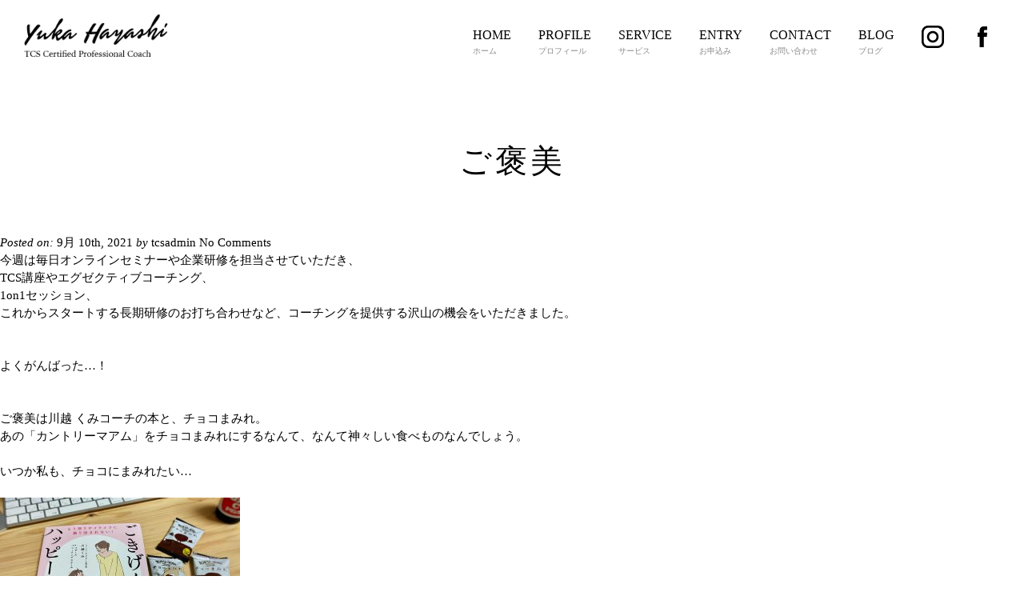

--- FILE ---
content_type: text/html; charset=UTF-8
request_url: https://hayashiyuka.com/tag/%E3%81%94%E8%A4%92%E7%BE%8E/
body_size: 4548
content:
<!DOCTYPE html PUBLIC "-//W3C//DTD XHTML 1.0 Strict//EN"
    "http://www.w3.org/TR/xhtml1/DTD/xhtml1-strict.dtd">

<html xmlns="http://www.w3.org/1999/xhtml" lang="ja">

<head profile="http://gmpg.org/xfn/11">
	<meta name="viewport" content="width=device-width, initial-scale=1, user-scalable=no">
	<meta http-equiv="Content-Type" content="text/html; charset=UTF-8" />
	
	
	<title>
		   Tag Archive for &quot;ご褒美&quot; - Yuka Hayashi TCS Certified Professional Coach	</title>
	
	<link rel="shortcut icon" href="/favicon.ico" type="image/x-icon" />
	<link href="https://fonts.googleapis.com/css?family=Fjalla+One" rel="stylesheet">
		<link href="https://fonts.googleapis.com/css?family=Roboto+Condensed&display=swap" rel="stylesheet">
	<link rel="stylesheet" href="https://hayashiyuka.com/wp2018/wp-content/themes/BLANK-Theme/normalize.css" type="text/css" />
	<link rel="stylesheet" href="https://hayashiyuka.com/wp2018/wp-content/themes/BLANK-Theme/style.css?1592881990" type="text/css" media="all" />
	
	<link rel="pingback" href="https://hayashiyuka.com/wp2018/xmlrpc.php" />

	
	<link rel='dns-prefetch' href='//ajax.googleapis.com' />
<link rel='dns-prefetch' href='//s.w.org' />
<link rel="alternate" type="application/rss+xml" title="Yuka Hayashi TCS Certified Professional Coach &raquo; フィード" href="https://hayashiyuka.com/feed/" />
<link rel="alternate" type="application/rss+xml" title="Yuka Hayashi TCS Certified Professional Coach &raquo; コメントフィード" href="https://hayashiyuka.com/comments/feed/" />
<link rel="alternate" type="application/rss+xml" title="Yuka Hayashi TCS Certified Professional Coach &raquo; ご褒美 タグのフィード" href="https://hayashiyuka.com/tag/%e3%81%94%e8%a4%92%e7%be%8e/feed/" />
		<script type="text/javascript">
			window._wpemojiSettings = {"baseUrl":"https:\/\/s.w.org\/images\/core\/emoji\/13.0.0\/72x72\/","ext":".png","svgUrl":"https:\/\/s.w.org\/images\/core\/emoji\/13.0.0\/svg\/","svgExt":".svg","source":{"concatemoji":"https:\/\/hayashiyuka.com\/wp2018\/wp-includes\/js\/wp-emoji-release.min.js?ver=5.5.17"}};
			!function(e,a,t){var n,r,o,i=a.createElement("canvas"),p=i.getContext&&i.getContext("2d");function s(e,t){var a=String.fromCharCode;p.clearRect(0,0,i.width,i.height),p.fillText(a.apply(this,e),0,0);e=i.toDataURL();return p.clearRect(0,0,i.width,i.height),p.fillText(a.apply(this,t),0,0),e===i.toDataURL()}function c(e){var t=a.createElement("script");t.src=e,t.defer=t.type="text/javascript",a.getElementsByTagName("head")[0].appendChild(t)}for(o=Array("flag","emoji"),t.supports={everything:!0,everythingExceptFlag:!0},r=0;r<o.length;r++)t.supports[o[r]]=function(e){if(!p||!p.fillText)return!1;switch(p.textBaseline="top",p.font="600 32px Arial",e){case"flag":return s([127987,65039,8205,9895,65039],[127987,65039,8203,9895,65039])?!1:!s([55356,56826,55356,56819],[55356,56826,8203,55356,56819])&&!s([55356,57332,56128,56423,56128,56418,56128,56421,56128,56430,56128,56423,56128,56447],[55356,57332,8203,56128,56423,8203,56128,56418,8203,56128,56421,8203,56128,56430,8203,56128,56423,8203,56128,56447]);case"emoji":return!s([55357,56424,8205,55356,57212],[55357,56424,8203,55356,57212])}return!1}(o[r]),t.supports.everything=t.supports.everything&&t.supports[o[r]],"flag"!==o[r]&&(t.supports.everythingExceptFlag=t.supports.everythingExceptFlag&&t.supports[o[r]]);t.supports.everythingExceptFlag=t.supports.everythingExceptFlag&&!t.supports.flag,t.DOMReady=!1,t.readyCallback=function(){t.DOMReady=!0},t.supports.everything||(n=function(){t.readyCallback()},a.addEventListener?(a.addEventListener("DOMContentLoaded",n,!1),e.addEventListener("load",n,!1)):(e.attachEvent("onload",n),a.attachEvent("onreadystatechange",function(){"complete"===a.readyState&&t.readyCallback()})),(n=t.source||{}).concatemoji?c(n.concatemoji):n.wpemoji&&n.twemoji&&(c(n.twemoji),c(n.wpemoji)))}(window,document,window._wpemojiSettings);
		</script>
		<style type="text/css">
img.wp-smiley,
img.emoji {
	display: inline !important;
	border: none !important;
	box-shadow: none !important;
	height: 1em !important;
	width: 1em !important;
	margin: 0 .07em !important;
	vertical-align: -0.1em !important;
	background: none !important;
	padding: 0 !important;
}
</style>
	<link rel='stylesheet' id='wp-block-library-css'  href='https://hayashiyuka.com/wp2018/wp-includes/css/dist/block-library/style.min.css?ver=5.5.17' type='text/css' media='all' />
<script type='text/javascript' src='http://ajax.googleapis.com/ajax/libs/jquery/1.4.1/jquery.min.js?ver=5.5.17' id='jquery-js'></script>
<link rel="https://api.w.org/" href="https://hayashiyuka.com/wp-json/" /><link rel="alternate" type="application/json" href="https://hayashiyuka.com/wp-json/wp/v2/tags/147" /><link rel="icon" href="https://hayashiyuka.com/wp2018/wp-content/uploads/2022/05/cropped-Y-32x32.png" sizes="32x32" />
<link rel="icon" href="https://hayashiyuka.com/wp2018/wp-content/uploads/2022/05/cropped-Y-192x192.png" sizes="192x192" />
<link rel="apple-touch-icon" href="https://hayashiyuka.com/wp2018/wp-content/uploads/2022/05/cropped-Y-180x180.png" />
<meta name="msapplication-TileImage" content="https://hayashiyuka.com/wp2018/wp-content/uploads/2022/05/cropped-Y-270x270.png" />
	<script src="https://ajax.googleapis.com/ajax/libs/jquery/2.1.3/jquery.min.js"></script>
	<!--<script src="https://code.jquery.com/jquery-1.12.4.min.js"></script>-->

<!--<script type="text/javascript" src="https://cdn.jsdelivr.net/npm/infiniteslidev2/infiniteslidev2.min.js"></script>-->
<script type="text/javascript" src="https://hayashiyuka.com/wp2018/wp-content/themes/BLANK-Theme/js/infiniteslide.js"></script>
<script type="text/javascript" src="https://hayashiyuka.com/wp2018/wp-content/themes/BLANK-Theme/js/jquery.pause.min.js"></script>
	
<script type="text/javascript">
$(window).load(function(){
	$('#main_slide').infiniteslide({
		'height': 360,			// 高さを指定
		'speed': 30,			// スピードを指定
		'direction' : 'left',	// スライドする向きを指定
		'pauseonhover': false	// マウスオーバーでストップするかを指定
	});
});
</script>

	

	
	
</head>

<body class="archive tag tag-147">
	


		<div id="header">
			<h1><a href="https://hayashiyuka.com/"><img src="https://hayashiyuka.com/wp2018/wp-content/themes/BLANK-Theme/img/logo.png" alt="Yuka Hayashi TCS Certified Professional Coach"></a></h1>
			<div class="mav pc">
			<ul>

<li ><a href="https://hayashiyuka.com/">HOME<span>ホーム</span></a></li>
<li ><a href="https://hayashiyuka.com/profile">PROFILE<span>プロフィール</span></a></li>
<li ><a href="https://hayashiyuka.com/service">SERVICE<span>サービス</span></a></li>				
<li ><a href="https://hayashiyuka.com/entry">ENTRY<span>お申込み</span></a></li>
<li ><a href="https://hayashiyuka.com/contact">CONTACT<span>お問い合わせ</span></a></li>
<li ><a href="https://hayashiyuka.com/blog">BLOG<span>ブログ</span></a></li>				
<li class="fb"><a href="https://www.facebook.com/yuka.hayashi.1113/" target="_blank"><img src="https://hayashiyuka.com/wp2018/wp-content/themes/BLANK-Theme/img/icon_fb.png" alt="Yuka Hayashi TCS Certified Professional Coach公式Facebook"></a></li>
<li class="insta"><a href="https://www.instagram.com/yuka.hayasi" target="_blank"><img src="https://hayashiyuka.com/wp2018/wp-content/themes/BLANK-Theme/img/icon_in.png" alt="Yuka Hayashi TCS Certified Professional Coach公式Facebook"></a></li>	

				
</ul>
			</div>
			<div class="spmav sp">
			<a class="btn"></a>
<div class="drawr">
    <ul id="menu">
   
<li ><a href="https://hayashiyuka.com/">HOME<span>ホーム</span></a></li>
<li ><a href="https://hayashiyuka.com/profile">PROFILE<span>プロフィール</span></a></li>
<li ><a href="https://hayashiyuka.com/service">SERVICE <span>サービス</span></a></li>				
<li ><a href="https://hayashiyuka.com/entry">ENTRY<span>お申込み</span></a></li>
<li ><a href="https://hayashiyuka.com/contact">CONTACT<span>お問い合わせ</span></a></li>
<li ><a href="https://hayashiyuka.com/blog">BLOG<span>ブログ</span></a></li>				
<li class="fb"><a href="https://www.facebook.com/yuka.hayashi.1113/" target="_blank"><img src="https://hayashiyuka.com/wp2018/wp-content/themes/BLANK-Theme/img/icon_fbw.png" alt="Yuka Hayashi TCS Certified Professional Coach公式Facebook"></a></li>
<li class="insta"><a href="https://www.instagram.com/yuka.hayasi" target="_blank"><img src="https://hayashiyuka.com/wp2018/wp-content/themes/BLANK-Theme/img/icon_inw.png" alt="Yuka Hayashi TCS Certified Professional Coach公式Facebook"></a></li>					
    </ul>
</div>
				</div>
		</div>

	<div class="page-wrap"></div>
		
 			
							<h2>Posts Tagged &#8216;ご褒美&#8217;</h2>

			
			<div class="navigation">
	<div class="next-posts"></div>
	<div class="prev-posts"></div>
</div>
						
				<div class="post-2510 post type-post status-publish format-standard has-post-thumbnail hentry category-7 category-14 tag-147 tag-23">
				
						<h2 id="post-2510"><a href="https://hayashiyuka.com/2021/09/10/%e3%81%94%e8%a4%92%e7%be%8e/">ご褒美</a></h2>
					
						<div class="meta">
	<em>Posted on:</em> 9月 10th, 2021	<em>by</em> tcsadmin	<a href="https://hayashiyuka.com/2021/09/10/%e3%81%94%e8%a4%92%e7%be%8e/#respond" class="comments-link" >No Comments</a></div>
						<div class="entry">
							
<p>今週は毎日オンラインセミナーや企業研修を担当させていただき、</p>
<p>TCS講座やエグゼクティブコーチング、<br />1on1セッション、</p>
<p>これからスタートする長期研修のお打ち合わせなど、コーチングを提供する沢山の機会をいただきました。<br />　<br />　<br />よくがんばった&#8230;！<br />　<br />　<br />ご褒美は川越 くみコーチの本と、チョコまみれ。</p>
<p>あの「カントリーマアム」をチョコまみれにするなんて、なんて神々しい食べものなんでしょう。<br />　<br />いつか私も、チョコにまみれたい&#8230;</p>
<p> </p>
<p><img loading="lazy" class="alignleft size-medium wp-image-2509" src="https://hayashiyuka.com/wp2018/wp-content/uploads/2021/09/210910-300x225.jpg" alt="" width="300" height="225" srcset="https://hayashiyuka.com/wp2018/wp-content/uploads/2021/09/210910-300x225.jpg 300w, https://hayashiyuka.com/wp2018/wp-content/uploads/2021/09/210910-1024x768.jpg 1024w, https://hayashiyuka.com/wp2018/wp-content/uploads/2021/09/210910-768x576.jpg 768w, https://hayashiyuka.com/wp2018/wp-content/uploads/2021/09/210910-1536x1152.jpg 1536w, https://hayashiyuka.com/wp2018/wp-content/uploads/2021/09/210910.jpg 2048w" sizes="(max-width: 300px) 100vw, 300px" /><br />　<br />　<br />p.s<br />　<br />チームで仕事が出来て、本当にありがたい。<br />1人じゃできない事ばかりです。<br />　<br />臨機応変にサポートしてくれたコーチの皆さま、<br />本当にありがとうございました！</p>
<p><br /><a href="https://hayashiyuka.com/blog/"><strong>ビジネスコーチ林友香のブログ一覧を見る＞＞</strong></a><br /><br /></p>
						</div>

				</div>

			
			<div class="navigation">
	<div class="next-posts"></div>
	<div class="prev-posts"></div>
</div>			
	
<div id="sidebar">

        
    
</div>
		<div id="footer">
			
	
			<div id="sec02">
					<h2>
		CONTENTS
	</h2>



				<ul class="contents cf">
		<li><a href="https://hayashiyuka.com/profile"><img src="http://hayashiyuka.com/wp2018/wp-content/uploads/2020/01/c01.png"><h3>PROFILE<span>プロフィール</span></h3></a></li>
		<li><a href="https://hayashiyuka.com/service"><img src="https://hayashiyuka.com/wp2018/wp-content/themes/BLANK-Theme/img/c02.png"><h3>SERVICE <span>サービス</span></h3></a></li>
		<li><a href="https://hayashiyuka.com/tcs"><img src="https://hayashiyuka.com/wp2018/wp-content/themes/BLANK-Theme/img/c03.png"><h3>TCS<span>トラストコーチングスクール</span></h3></a></li>
		<li><a href="https://hayashiyuka.com/mcs"><img src="http://hayashiyuka.com/wp2018/wp-content/uploads/2020/06/001.jpg"><h3>MCS<span>マザーズコーチングスクール</span></h3></a></li>
		<li><a href="https://hayashiyuka.com/personal"><img src="http://hayashiyuka.com/wp2018/wp-content/uploads/2020/06/002.jpg"><h3>PERSONAL COACHING<span>パーソナルコーチング</span></h3></a></li>
		<li><a href="https://hayashiyuka.com/corporate-training"><img src="https://hayashiyuka.com/wp2018/wp-content/themes/BLANK-Theme/img/c06.png"><h3>CORPORATE TRAINING<span>法人研修</span></h3></a></li>
	</ul>
</div>
		
			
			<div class="footin">
				

		
				
				<ul class="cf">
					<li class="blog"><a href="https://hayashiyuka.com/blog">BLOG<span>ブログ</span></a></li>
					<li ><a href="https://hayashiyuka.com/company">COMPANY<span>会社概要</span></a></li>
					<li ><a href="https://hayashiyuka.com/entry">ENTRY<span>お申込み</span></a></li>
<li ><a href="https://hayashiyuka.com/contact">CONTACT<span>お問い合わせ</span></a></li>
				</ul>
			</div>
			
						
			<p class="copy"><a href="https://hayashiyuka.com/sitemap/">Sitemap</a>　&copy;2026 Hayashiyuka.com</p>
		</div>
<div class="page-wrap">
	</div>

	<script type='text/javascript' src='https://hayashiyuka.com/wp2018/wp-includes/js/wp-embed.min.js?ver=5.5.17' id='wp-embed-js'></script>


	<script>
	$(function($) {
	WindowHeight = $(window).height();
	$('.drawr').css('height', WindowHeight); //メニューをWindowの高さいっぱいにする
	$(document).ready(function() {
		$('.btn').click(function(){ //クリックしたら
			$('.drawr').animate({width:'toggle'}); //animateで表示・非表示
			$(this).toggleClass('peke'); //toggleでクラス追加・削除
		});
	});
});
	</script>
	
	<!-- Don't forget analytics -->
<!-- Global site tag (gtag.js) - Google Analytics -->
<script async src="https://www.googletagmanager.com/gtag/js?id=UA-117942744-1"></script>
<script>
  window.dataLayer = window.dataLayer || [];
  function gtag(){dataLayer.push(arguments);}
  gtag('js', new Date());

  gtag('config', 'UA-117942744-1');
</script>	
</body>

</html>


--- FILE ---
content_type: text/css
request_url: https://hayashiyuka.com/wp2018/wp-content/themes/BLANK-Theme/style.css?1592881990
body_size: 5136
content:
/*   
Theme Name: BLANK Theme
Theme URI: http://digwp.com
Description: This is just a BLANK starter WordPress Theme template -- WordPress v2.9.1
Author: Chris Coyier
Author URI: http://chriscoyier.net
Version: 1
*/

@font-face {
  font-family: "Yu Gothic";
  src: local("Yu Gothic Medium");
  font-weight: 400;
}
@font-face {
  font-family: "Yu Gothic";
  src: local("Yu Gothic Bold");
  font-weight: bold;
}

*, *:before, *:after {
    -webkit-box-sizing: border-box;
       -moz-box-sizing: border-box;
         -o-box-sizing: border-box;
        -ms-box-sizing: border-box;
            box-sizing: border-box;
}

* { margin: 0; padding: 0; }
body { background: white; font-size: 15px;line-height:1.5; }
body{font-family: "Roboto Slab" , Garamond , "Times New Roman" , "游明朝" , "Yu Mincho" , "游明朝体" , "YuMincho" , "ヒラギノ明朝 Pro W3" , "Hiragino Mincho Pro" , "HiraMinProN-W3" , "HGS明朝E" , "ＭＳ Ｐ明朝" , "MS PMincho" , serif;}
.screen-reader-text { position: absolute; left: -9999px; top: -9999px; }
.clear { clear: both; }
.group:after { visibility: hidden; display: block; font-size: 0; content: " "; clear: both; height: 0; }
* html .group, *:first-child+html .group { zoom: 1; } /* First selector = IE6, Second Selector = IE 7 */


.page-wrap { width: 960px; margin: 0px auto; }
.pt90{ margin-top:90px}
a{text-decoration:none;color:#000;transition: all 0.5s; /*transitionは通常時にセット*/
  -webkit-transition: all 0.5s;}
img{ max-width:100%;}

.pc{}
.sp{display:none}

.cf:after{
    content: ""; 
    display: block; 
    height: 0; 
    font-size:0;    
    clear: both; 
    visibility:hidden;
}
.cf{
    display: block;
}

.mt30{margin-top:30px}

@media screen and (max-width: 980px) {
body { background: white; font-size: 14px;line-height:1.5; }
.page-wrap { width: 90%;}
.pc{display:none}
.sp{display:inline-block}
}

#header{
	    position: fixed;
    width: 100%;
    height: 90px;
    z-index: 10000;
    top: 0;
    left: 0;
	    background-color: #fff;
}
#header h1{
	        width: 180px;
    margin: 18px 40px 0 30px;
	    float: left;
}
#header h1 img{width: 100%;}
#header  .mav{float: right;    margin-top: 15px;}
#header ul{}
#header li{float: left;    margin-right: 34px;height: 90px;
    padding-top: 17px;}
#header li.fb{
	    float: right;
    width: 32px;
    margin-top: 0px;
}
#header li.in{
	    float: right;
    width: 32px;
    margin-top: 0px;
}
#header li:hover{border-bottom:5px solid #fff;}
#header li a{
	color: #000;
        font-size: 16px;
    font-weight: normal;
}
#header li a span{
	display:block;
	font-size:10px;
	font-weight:normal;
	color:#8a8a8a;
}


@media screen and (max-width: 980px) {
#header{
	    position: fixed;
    background-color: rgba(255,255,255,0.9);
    width: 100%;
    height: 70px;
    z-index: 10000;
    top: 0;
    left: 0;
}
#header h1{
	    width: 160px;
    margin: 6px 0px 0 10px;
	    float: left;
}
#header  .mav{display:none;}
	
	
.btn {
    background:transparent url(img/menu.png) no-repeat 0 0;
    display: block;
    width:35px;
    height: 35px;
    position: absolute;
    top:20px;
    right:20px;
    cursor: pointer;
    z-index: 200;
	background-size: 70px
}
.peke {
    background-position: -35px 0;
}
.drawr {
    display: none;
    background-color:rgb(43, 177, 177);
    position: absolute;
    top: 0px;
    right:0;
    width:260px;
    padding:60px 0 20px 20px;
    z-index: 100;
}
#menu li {
    width:260px;
	padding-top: 0px;
	height: 70px;
}
#menu li a {
    color:#fff;
    display: block;
    padding: 10px;
}
#header li a span{
	color:#fff;
}
#header li.fb {
        float: left;
    width: 43px;
    margin-top: 0px;
    margin-right: 10px;
}
#header li.insta {
        float: left;
    width: 43px;
    margin-top: 0px;
    margin-right: 10px;
}
}


#main{margin-top:90px;
margin-top: 90px;
    background-size: auto 100%;
    background-position: right bottom;
    background-repeat: no-repeat;
	overflow:hidden;
}
#main .maincap{
	width: 960px;
    margin: 0px auto;
	padding:80px 0 80px;
}
#main .maincap h2{
	width: 60%;
}
@media screen and (max-width: 640px) {
#mainss{
background-size: 100%;
background-image: url(img/mainbgsp.png);
}
	#main img{
		width:155vw;
		max-width: 155vw;
		margin-left:-25vw
	}
#main .maincap{
	width: 100%;
    margin: 0px auto;
	padding:0px 0 180px;
}
#main .maincap h2{
	width: 100%;
}
iframe.wp-embedded-content {width:100%;}
}
#footer{}
#footer .footin ul{
	display:-webkit-box;
    display:-moz-box;
    display:-ms-flexbox;
    display:-webkit-flex;
    display:-moz-flex;
    display:flex;
    -webkit-box-lines:multiple;
    -moz-box-lines:multiple;
    -webkit-flex-wrap:wrap;
    -moz-flex-wrap:wrap;
    -ms-flex-wrap:wrap;
    flex-wrap:wrap;
}
#footer .footin li{width: 33.3333333%;}
#footer .footin li.blog{width: 100%;}
.home #footer li.blog,
.blog #footer li.blog{display:none;}
#footer .footin li:nth-child(1) a{background-color: #ff8982;}
#footer .footin li:nth-child(2) a{background-color: #fffee1;}
#footer .footin li:nth-child(3) a{background-color: #e1ffff;}
#footer .footin li:nth-child(4) a{background-color: #ffefe6;}
#footer .footin li:nth-child(1) a:hover{background-color: #fb9d98;}
#footer .footin li:nth-child(2) a:hover{background-color: #f5f3c7;}
#footer .footin li:nth-child(3) a:hover{background-color: #caf1f1;}
#footer .footin li:nth-child(4) a:hover{background-color: #fbe1d3;}
#footer .footin li a{
	text-align: center;
    display: block;
    padding: 40px 0;
	    color: #000;
    font-size: 24px;letter-spacing: 2px;
}
#footer .footin li.blog a{color:#fff;}
#footer .footin li a span{font-size: 12px;
    display: block;
    padding: 8px 0;}
#footer .copy{
	text-align: center;
    padding: 50px;
    letter-spacing: 2px;
    font-size: 12px;
}
#footer .copy a{text-decoration: underline;}
@media screen and (max-width: 640px) {
#footer .footin li{width: 100%;}
	#footer .slicker-instagram-placeholder.fts-instagram-wrapper{
		width: calc(50% - 0px)!important;
    height: 200px!important;
    margin: 0px!important;
	}
#footer .footin li a{
	text-align: center;
    display: block;
    padding: 20px 0;
	    color: #000;
    font-size: 24px;letter-spacing: 2px;
}
#footer .copy{
    padding: 50px 0;
}
#footer .copy a{display:block;margin-bottom: 10px;}
}

#sec01{
	background-color: #fbf7f8;
    padding: 50px 15px;
    text-align: center;
    font-size: 15px;
    line-height: 1.7;
}
.proftxt{}
.proftxt .copy1{
	font-size:20px;
}
.proftxt .copy2{
	font-size:26px;
}

@media screen and (max-width: 640px) {
#sec01{
	background-color: #fbf7f8;
    padding: 30px 30px;
    text-align: center;
    font-size: 13px;
    line-height: 1.7;
    text-align: left;
}
.proftxt .copy1{
	font-size:5vw;
}
}

#sec02{}
#sec02 h2{
	padding: 60px 15px;
    text-align: center;
    font-size: 40px;
    font-weight: 100;
    letter-spacing: 4px;
}
#sec02 ul{}
#sec02 li{
	width: 16.6666666%;
    float: left;
	text-align: center;
	
}
#sec02 li a{    display: block; padding-bottom: 24px;}
#sec02 li a:hover{background-color: #4cd6c4;}
#sec02 li h3{
	    font-size: 21px;
    color: #000;
    padding: 15px 0 10px;
}
#sec02 li h3 span{
	font-size: 14px;
    font-weight: normal;
    display: block;
}


@media screen and (max-width: 1600px) {
#sec02 li{
	width: 33.3333333%;
    float: left;
}

}

@media screen and (max-width: 640px) {
#sec02 li{
	width: 50%;
    float: left;
}
#sec02 li h3{
	    font-size: 18px;
    color: #000;
    padding: 15px 0 10px;
}
#sec02 li h3 span{
	font-size: 12px;
    font-weight: normal;
    display: block;
	padding:0 15px;
}
}



#sec03{background-color: #ff8982;}
#sec03 h2{
	padding: 60px 15px;
    text-align: center;
    font-size: 40px;
    font-weight: 100;
    letter-spacing: 4px;
	color: #fff;
}
#sec03 ul{padding: 0 2%;font-family: -apple-system, BlinkMacSystemFont, "Helvetica Neue", "Segoe UI", "Yu Gothic", YuGothic, sans-serif;
display:-webkit-box;
    display:-moz-box;
    display:-ms-flexbox;
    display:-webkit-flex;
    display:-moz-flex;
    display:flex;
    -webkit-box-lines:multiple;
    -moz-box-lines:multiple;
    -webkit-flex-wrap:wrap;
    -moz-flex-wrap:wrap;
    -ms-flex-wrap:wrap;
    flex-wrap:wrap;
}
#sec03 li{
	width: 25%;

    text-align: left;
    margin-bottom: 24px;
    padding: 10px;
}
#sec03 li a{
	display: block;
    background-color: #fff;
    color: #000;
	height: 100%;
	padding-bottom: 15px;
    position: relative;
	box-shadow: 0 0 4px rgba(0,0,0,0.15);
}
#sec03 li a:hover{}
#sec03 li h3{
	  font-size: 14px;
    font-weight: bold;
    display: block;
	    padding: 0 10px 7px;
}
#sec03 li .bligim{
	    height: 200px;
    overflow: hidden;
    margin-bottom: 10px;
}
#sec03 li .bligim img{
	width: 100%;
    height: auto;
}
#sec03 li .excerpt{font-size: 12px;    padding: 0 10px 0px;}
#sec03 li .date{
	position: absolute;
    bottom: 10px;
    left: 10px;
    font-size: 11px;
    color: #999;
    letter-spacing: 1px;
	display:none;
}

@media screen and (max-width: 1200px) {
#sec03 li{
	width: 33.3333333%;
    float: left;
}
#sec03 li .bligim{
	    height: 160px;
}
}
@media screen and (max-width: 768px) {
#sec03 li{
	width: 50%;
    float: left;
	margin-bottom: 16px;
}
	#sec03 li .bligim{
	    height: 140px;
}
}
@media screen and (max-width: 480px) {
#sec03 li{
	width: 100%;
    float: none;
}
}

.single .entry{padding-bottom:25px;}

.post{padding-top:90px}
.post h2{
	padding: 60px 15px;
    text-align: center;
    font-size: 40px;
    font-weight: 100;
    letter-spacing: 4px;
}
.post h2 span{
	    display: block;
    font-size: 14px;
}
@media screen and (max-width: 768px) {
.post h2{
	padding: 30px 15px;
    text-align: center;
    font-size: 30px;
    font-weight: 100;
    letter-spacing: 4px;
}
}

.pcright{
	width: 35%;
    line-height: 1;
}
.pcleft{
	width: 65%;
    line-height: 1.6;
}

.centertxt{
	    text-align: center;
    background-color: #fbf7f8;
    padding: 40px 0 60px;
}
.centertxt h2{
	    padding: 0px 15px 25px;
    text-align: center;
    font-size: 28px;
    font-weight: 100;
    letter-spacing: 3px;
}
.centertxt p{    line-height: 1.8;}



#prof{
	    padding: 0 0 65px;
    background-image: url(http://hayashiyuka.com/wp2018/wp-content/uploads/2020/01/S__66658323.jpg);
    background-repeat: no-repeat;
    background-size: contain;
    background-position: bottom right;
	max-width:1348px;
	margin: 0 auto 80px;
}
#prof p{line-height: 2;}
#prof h3{ margin-bottom:30px}
#prof h3 span{font-size: 43px;}


#main_slide{margin-bottom:50px;}
#main_slide ul{
	overflow-x:hidden;
	overflow-y:inherit!important;
	height:auto!important;
}
#main_slide li{margin-right:0px;}
#main_slide img{width: auto;height: 340px; }

#prof .spright{
	display:none;
}

@media screen and (max-width: 1449px) {
.pcleft{
	width: 55%;
    line-height: 1.6;
}
#prof{
    background-size: 40%;
    background-position:bottom right;
}

}

@media screen and (max-width: 768px) {
.pcleft{
	width: 100%;
    line-height: 1.6;
	    font-size: 13px;
}
	.pcleft h3{width:100%;font-size: 12px;    padding-top: 30px;}
	#prof h3 span{font-size: 24px;}
#prof{
    background-size: 40%;
    background-position: top right;
	background-image:none;
}

#prof .spright{
	display:block;
	background-image: url(http://hayashiyuka.com/wp2018/wp-content/uploads/2020/01/S__66658323.jpg);
    background-repeat: no-repeat;
    background-size: cover;
    background-position: center;
	width:100%;
	height:80vw;
}
	#main_slide li{margin:0 6px 50px;}
	#main_slide img{width: auto;height: 200px; margin:0px;border-radius:4px}
}

@media screen and (max-width: 320px) {
.pcleft{
	width: 100%;
    line-height: 1.6;
	    font-size: 13px;
}
	.pcleft h3{width:62%;font-size: 11px;    padding-top: 30px;}
	#prof h3 span{font-size: 24px;}
#prof{
    background-size: 33%;
    background-position: top right;
}
}

.servicebox{    line-height: 1.6;padding-bottom: 50px;}
.servicebox h3{
	    margin: 60px 0 40px;
    font-size: 23px;
    letter-spacing: 1px;
	font-family: 'Fjalla One', sans-serif;
}
.servicebox h3.jp{
	    margin: 60px 0 40px;
    font-size: 18px;
	font-weight:600;
    letter-spacing: 3px;
	font-family: 'Fjalla One', sans-serif;
}
.servicebox h4{
	    margin-bottom: 30px;
    font-size: 34px;
    color: #000;
}
.servicebox h5{
	background-color: #000;
    display: inline-block;
    clear: both;
    color: #fff;
    padding: 7px 10px;
    border-radius: 2px;
    margin-bottom: 15px;
}
.servicebox.mcs h5{
	margin:30px 0 15px;
}
.servicebox p{margin-bottom:20px}
.servicebox h3.sub{}
.servicebox .disc{}
.servicebox .disc span{font-size:13px;color:#666}
.servicebox .listup{margin-bottom:20px}
.servicebox .listup ul{}
.servicebox .listup li{}

.servicebox .waku{
	    background-color: #f7f2f2;
    border-radius: 5px;
    padding: 30px 50px;
	font-family: -apple-system, BlinkMacSystemFont, "Helvetica Neue", "Segoe UI", "Yu Gothic", YuGothic, sans-serif;
}
.servicebox .waku h4{
	margin-bottom: 30px;
    font-size: 20px;
    color: #843030;

}
.servicebox .waku p{margin-bottom:30px}
.servicebox .waku dl{
	display: -webkit-box;
    display: -moz-box;
    display: -ms-flexbox;
    display: -webkit-flex;
    display: -moz-flex;
    display: flex;
    -webkit-box-lines: multiple;
    -moz-box-lines: multiple;
    -webkit-flex-wrap: wrap;
    -moz-flex-wrap: wrap;
    -ms-flex-wrap: wrap;
    flex-wrap: wrap;
	 -webkit-justify-content: center; /* Safari */
  justify-content:         center;
}
.servicebox .waku dt{
	width: 20%;
    border-bottom: 1px dotted #aaa;
    padding: 7px;
}
.servicebox .waku dd{
    border-bottom: 1px dotted #aaa;
    padding: 7px;
	    width: 80%;
}
.servicebox .waku dd span{font-size:12px; color:#666;display:block;}





.bigspeace{
	background-color: #e2ebec;
    height: 60px;
    margin: 20px 0;
    box-shadow: inset 0 0 22px #d3e1e4;
}
.bigspeace.pink{
	background-color: #f1e6ea;
    box-shadow: inset 0 0 22px #e4d3d6;
}
.col1{
}
.col1 ul li{
	text-align: center;
	padding: 2%;
}
.col1 ul li strong{
	font-size:16px
}
.col3{
}
.col3 ul{
	display: -webkit-box;
    display: -moz-box;
    display: -ms-flexbox;
    display: -webkit-flex;
    display: -moz-flex;
    display: flex;
    -webkit-box-lines: multiple;
    -moz-box-lines: multiple;
    -webkit-flex-wrap: wrap;
    -moz-flex-wrap: wrap;
    -ms-flex-wrap: wrap;
    flex-wrap: wrap;
	 -webkit-justify-content: center; /* Safari */
  justify-content:         center;
	padding: 2%;
}
.col3 li{ width: 33.3333333%;padding: 2%;}
.col3 img{
	width: 100%;
    height: auto;
}
.col3 p{padding: 10px 30px;}

.slist{
}
.slist ul{
	display: -webkit-box;
    display: -moz-box;
    display: -ms-flexbox;
    display: -webkit-flex;
    display: -moz-flex;
    display: flex;
    -webkit-box-lines: multiple;
    -moz-box-lines: multiple;
    -webkit-flex-wrap: wrap;
    -moz-flex-wrap: wrap;
    -ms-flex-wrap: wrap;
    flex-wrap: wrap;
	 -webkit-justify-content: center; /* Safari */
  justify-content:         center;

}
.slist li{ width: 50%;padding: 2% 2% 2% 0 ;}
.slist li:nth-child(even){padding:2% 0 2% 2%}
.slist li h6{
	    font-size: 20px;
    margin-bottom: 20px;
    border-left: 3px solid #000;
    padding-left: 15px;
}
.slist li .stu{
	font-size: 13px;
    color: #666;
	font-family: -apple-system, BlinkMacSystemFont, "Helvetica Neue", "Segoe UI", "Yu Gothic", YuGothic, sans-serif;
}
.slist li .txt{
	font-size: 14px;
	font-family: -apple-system, BlinkMacSystemFont, "Helvetica Neue", "Segoe UI", "Yu Gothic", YuGothic, sans-serif;
}
.slist li em{font-size: 11px;
    color: #666;}
.slist li a{
	text-align: left;
    display: inline-block;
    color: #11c1c3;
    padding: 5px 0;
    float: left;
	font-family: -apple-system, BlinkMacSystemFont, "Helvetica Neue", "Segoe UI", "Yu Gothic", YuGothic, sans-serif;
}
.slist li a span{display:block; margin-top:5px;}
.slist li a span span{display:block; height:1px;width:0%; background-color:#000;transition: all 1s; /*transitionは通常時にセット*/
  -webkit-transition: all 1s;}
.slist li a:hover span span{width:100%}
.points{font-size: 22px;color: #565e8e;}
@media screen and (max-width: 768px) {
	
.servicebox h4{
    font-size: 25px;
	line-height:1.5;
}
.slist li{ width: 100%;padding: 2% 2% 2% 2% ;border-bottom: 1px solid #ccc;margin-bottom: 20px;}
.slist li:nth-child(even){padding:2% 2% 2% 2%}
.slist li h6 {
    font-size: 17px;
    margin-bottom: 20px;
    border-left: 3px solid #000;
    padding-left: 12px;
}
.col3 li{ width: 100%;padding: 2%;}
.col3 p{padding: 10px 20px;text-align:center}
	.servicebox .waku{
	    background-color: #f7f2f2;
    border-radius: 5px;
    padding: 20px 20px;
}
	.servicebox .waku dd{
    font-size:12px
}
	.points{font-size: 20px;text-align:center; display: block; margin-bottom:15px}
}


.form01{
	    max-width: 640px;
    margin: 0 auto 50px;
	font-family: -apple-system, BlinkMacSystemFont, "Helvetica Neue", "Segoe UI", "Yu Gothic", YuGothic, sans-serif;
}
.form01 table{
	    text-align: left;
	font-family: -apple-system, BlinkMacSystemFont, "Helvetica Neue", "Segoe UI", "Yu Gothic", YuGothic, sans-serif;
}
.form01 th{
	width: 180px;
        padding: 10px 0 20px;
    vertical-align: top;
    font-size: 15px;
    color: #666;
	    position: relative;
}
.form01 th span{
	    display: block;
    height: 1px;
    background-color: #d4d4d4;
    width: 20px;
    margin-bottom: 7px;
}
.form01 th em{
	    color: #ef5190;
    display: block;
    position: absolute;
    top: 5px;
    right: 5px;
}
.form01 td{
	width: 460px;
    padding: 10px 0 20px;
}
.form01 td .sate{margin-bottom:1px}
.form01 td input[type="text"]{
	padding: 10px 14px;
    background-color: #eee;
    font-size: 14px;
    line-height: 1.5;
    border-radius: 2px;
}
.form01 td input[type="number"]{
	padding: 10px 14px;
    background-color: #eee;
    font-size: 14px;
    line-height: 1.5;
    border-radius: 2px;
}
.form01 td input[type="email"]{
	padding: 10px 14px;
    background-color: #eee;
    font-size: 14px;
    line-height: 1.5;
    border-radius: 2px;
}
.form01 td .mwform-tel-field [type="text"]{}
.form01 td select{
	-webkit-appearance:none;
	    background-color: #eee;
    font-size: 14px;
    line-height: 1.5;
    border-radius: 2px;
    height: 41px;
    width: 100%;
	 padding-left:14px;
}
.form01 td textarea{
	padding: 10px 14px;
    background-color: #eee;
    font-size: 14px;
    line-height: 1.5;
    border-radius: 2px;
	width: 100%;
}
.form01 input[type="checkbox"]{
	-webkit-appearance: none;
    -moz-appearance: none;
    appearance: none;
    width: 28px;
    height: 28px;
    border-radius: 9px;
    border: 3px solid #e4e4e4;
    background: #fff;
	float:left;
	-webkit-transition: all 300ms cubic-bezier(1.000, 0.000, 0.000, 1.000);
       -moz-transition: all 300ms cubic-bezier(1.000, 0.000, 0.000, 1.000);
         -o-transition: all 300ms cubic-bezier(1.000, 0.000, 0.000, 1.000);
            transition: all 300ms cubic-bezier(1.000, 0.000, 0.000, 1.000);
}
.form01 input[type="checkbox"]:checked{ border: 3px solid #000;background: #ff2674;border-radius: 14px;}
.form01 .kojin{
    margin: 20px auto;
    font-size: 13px;
    line-height: 1.7;
	text-align: center
}
.form01 .kojin .mwform-checkbox-field-text{
	    font-size: 15px;
    padding-left: 4px;
}
.form01 .kojin .mwform-checkbox-field{margin-bottom:8px;display: block;}
.form01 .kojin p{display: inline-block;
margin: 0 auto;}

#button_area{position: relative;    margin-top: 30px;}

.form01 input[type="submit"] {
    -webkit-appearance: button;
    width: 180px;
    height: 48px;
    background-color: #000;
    color: #fff;
    font-size: 17px;
    border-radius: 4px;
    margin: 0 auto;
    display: block;
}
.form01 input[type="submit"].back {
background-color: #f1f1f1;
    color: #555;
    width: 90px;
    position: absolute;
}
.form01 input[type="submit"]:hover{background-color: #555;}

.mw_wp_form_confirm .form01 td{
	padding-top: 10px;
    border-top: 1px dotted #ccc;
    padding-bottom: 10px;
    color: #3896a7;
}
.mw_wp_form_confirm .form01 th {
    padding: 0px 0 20px;
}
.mw_wp_form_confirm .form01 th span {
    display: block;
    height: 1px;
    background-color: #d4d4d4;
    width: 100%;
    margin-bottom: 7px;
}
.mw_wp_form_confirm .form01 th em{display:none;}

.mw_wp_form_confirm .form01 .kojin{display:none;}

.mw_wp_form_complete{ padding-bottom: 30px;}
.mw_wp_form_complete h2{    text-align: left;
    font-size: 28px;padding: 40px 0;}
.mw_wp_form_complete p{
	    color: #555;
    line-height: 1.7;
    padding-bottom: 30px;
}

.ui-widget-content {
    border: 1px solid #ececec!important;
    background: #fff!important;
    color: #222;
    box-shadow: 0 0 6px #ddd!important;
    padding: 15px!important;
}
.ui-widget-header {
    border: 0px none #aaa!important;
    background: none!important;
    color: #444;
    font-weight: normal!important;
}
.ui-state-default, .ui-widget-content .ui-state-default, .ui-widget-header .ui-state-default {
    border: 1px solid #fff!important;
    background: #ffffff!important;
    font-weight: normal!important;
    color: #555!important;
}
.ui-state-highlight, .ui-widget-content .ui-state-highlight, .ui-widget-header .ui-state-highlight {
    border: 1px solid #ffffff!important;
    background: #f5f1de!important;
    color: #363636!important;
}
.form01 td .selg{position:relative;}
	.form01 td .selg:after {
  content:"\25BC";
		    position: absolute;
    z-index: 10;
    top: 10px;
    right: 10px;
}

@media screen and (max-width: 768px) {
	
	#post-360 .page-wrap {
width: 100%;
}
.form01{
	    max-width: 100%;
	}
	.form01 table{width:100%;}
.form01 th{
        padding: 10px 14px 10px;
    vertical-align: top;
    font-size: 15px;
    color: #666;
	    position: relative;
		display:block;
	width:100%;
}
.form01 th span{
	    display: block;
    height: 1px;
    background-color: #d4d4d4;
    width: 20px;
    margin-bottom: 7px;
}
.form01 th em{
	    display: inline-block;
position: relative;
top: 5px;
right: 5px;
padding-left: 5px;
}
	.form01 th br{display:none;}
.form01 td{
    padding: 10px 0 25px;
	display:block;
	width:100%;
}
	.form01 td input[type="text"] {
    padding: 10px 14px;
    background-color: #eee;
    font-size: 15px;
    width: 100%;
		line-height:1.7;
}
.form01 td input[type="email"] {
    padding: 10px 14px;
    background-color: #eee;
    font-size: 15px;
    width: 100%;
		line-height:1.7;
}
	.form01 td input[type="number"] {
padding: 10px 14px;
background-color: #eee;
font-size: 15px;
line-height: 1.5;
border-radius: 0px;
		width: 100%;
		line-height:1.7;
}
	.form01 td select{ padding-left:14px; }
	.form01 td .selg{position:relative;}
	.form01 td .selg:after {
  content:"\25BC";
		    position: absolute;
    z-index: 10;
    top: 10px;
    right: 10px;
}
.form01	.mwform-tel-field{
		display: block;
background-color: #eee;
	}
.form01	.mwform-tel-field  input[type="text"] {
    padding: 10px 14px;
    background-color: #eee;
    font-size: 15px;
    width: 27%;
		line-height:1.7;
}
	.form01 td .sate span{ padding:7px 14px;display: block;}
}



.map{
	width: 90%;
    max-width: 960px;
    margin: 0 auto 80px;
}
.map .mains{
}
.map .mains > li{
	font-size: 20px;
    
    border-bottom: 1px solid #ddd;
}
.map .mains > li a{
	padding: 0px 15px;
	display: block;
	    line-height: 54px;
}
.map .mains > li a:hover{background-color:#f5f5f5;}
.map .mains > li a span{
	    font-size: 13px;
    display: inline-block;
    float: right;
}
.map .mains .unders{
	    margin-left: 0px;
    background-color: #f1f7f7;
    margin: 10px 0px;
}
.map .mains .unders li{
	
    border-bottom: 1px solid #ddd;
}
.map .mains .unders li:last-child{border-bottom: 0px solid #ddd;}
.map .mains .unders li a{
	padding: 0 15px;
	line-height: 54px;
	display: block;
	font-size: 16px;
}
.map .mains .unders li a span{
	 font-size: 13px;
}
@media screen and (max-width: 768px) {
	.map .mains .unders li a span{
	 font-size: 11px;
}
}


.wp-pagenavi {
	clear: both;
	text-align:center;
	width: 100%;
    margin-bottom: 50px;
	font-family: 'Roboto Condensed', sans-serif;
}

.wp-pagenavi a, .wp-pagenavi span {
	text-decoration: none;
	border-bottom: 2px solid #ff8982;
	padding: 3px 10px;
	margin: 2px;
	color:#fff;
	font-size:2vw;
	
}

.wp-pagenavi a:hover, .wp-pagenavi span.current {
	border-color: #fff;
}

.wp-pagenavi span.current {
	font-weight: bold;
}
@media screen and (max-width: 768px) {
	.wp-pagenavi a, .wp-pagenavi span {
		padding: 3px 10px;
	font-size:6vw;
	
}
}